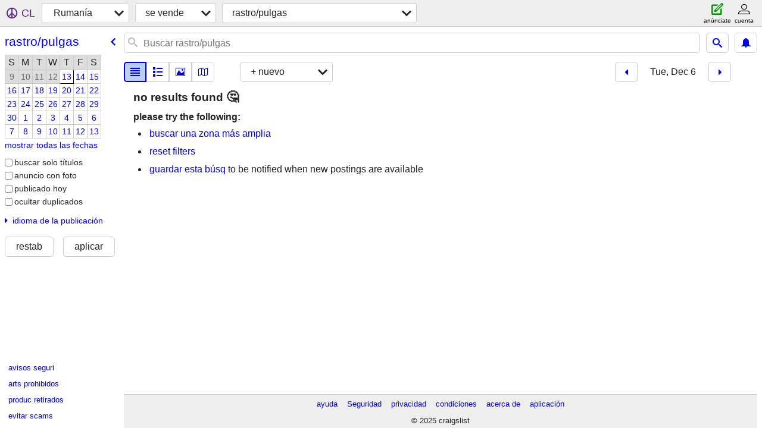

--- FILE ---
content_type: application/javascript; charset=utf-8
request_url: https://www.craigslist.org/static/d/5876817/www/manifest.js
body_size: 4616
content:
cl.setManifest({"account":[["boot.es5.js","2025-08-11-07-57","fe1141f8afb66937ffbab164eb475119c480fc7b",false],["polyfill.es5.js","2025-01-09-12-06","c373f8d3d088809ff2de7a7d17fffce5929894b6",true],["localStorage.html","2021-02-09-06-40","092e9f9e2f09450529e744902aa7cdb3a5cc868d",false],["www.css","2025-10-14-11-19","39fb8508c795858ffebcb840a49d049a34722fa5",true],["account.js","2025-11-12-13-30","aba4e57ea599bff5a7e929077e6a811f0169832c",true],["account.es5.js","2025-11-12-13-30","55696a4442de59dbe77cdea6597889046a09a48d",true]],"sitemap":[["boot.es5.js","2025-08-11-07-57","fe1141f8afb66937ffbab164eb475119c480fc7b",false],["sitemap.css","2025-11-10-08-30","e4f13ae79a442898cc1a00ad78f76b584a42a8e6",true]],"postingProcess":[["boot.es5.js","2025-08-11-07-57","fe1141f8afb66937ffbab164eb475119c480fc7b",false],["polyfill.es5.js","2025-01-09-12-06","c373f8d3d088809ff2de7a7d17fffce5929894b6",true],["localStorage.html","2021-02-09-06-40","092e9f9e2f09450529e744902aa7cdb3a5cc868d",false],["www.css","2025-10-14-11-19","39fb8508c795858ffebcb840a49d049a34722fa5",true],["post.js","2025-11-12-13-30","cd771ddae4d1d780a0e6f95c98b7d880f43e2493",true],["post.es5.js","2025-11-12-13-30","04ea1719f5db776d3762db69a9f2cba9c473a112",true]],"framedApplication":[["boot.es5.js","2025-08-11-07-57","fe1141f8afb66937ffbab164eb475119c480fc7b",false],["polyfill.es5.js","2025-01-09-12-06","c373f8d3d088809ff2de7a7d17fffce5929894b6",true],["public-es5-libs.js","2025-01-09-12-06","9d40eb551262220ca5d2bf6b9c5dd4959a4321ff",false],["public-es5-libs.es5.js","2025-01-09-12-06","9cbb5faf67fe87d07aa7069883faa6b6c9f3be71",false],["lib.js","2025-11-12-13-30","6cdf48e836261badc64bd29320760b32029246d6",false],["lib.es5.js","2025-11-12-13-30","8ca2e8973e06b7d229b1916a75b291db5280bb0a",false],["localStorage.html","2021-02-09-06-40","092e9f9e2f09450529e744902aa7cdb3a5cc868d",false],["www.css","2025-10-14-11-19","39fb8508c795858ffebcb840a49d049a34722fa5",true],["framedApplication.js","2025-11-12-13-30","9ceae6c3421dea8c1cddc95abe7fcb050e175d64",true],["framedApplication.es5.js","2025-11-12-13-30","16e42cd7341721ca1dec47972d477ea4581d7787",true],["framed-application.css","2025-09-19-07-46","e2b2689334a82b5c15437e5795cc316af922eac2",true]],"homePage":[["boot.es5.js","2025-08-11-07-57","fe1141f8afb66937ffbab164eb475119c480fc7b",false],["polyfill.es5.js","2025-01-09-12-06","c373f8d3d088809ff2de7a7d17fffce5929894b6",true],["public-es5-libs.js","2025-01-09-12-06","9d40eb551262220ca5d2bf6b9c5dd4959a4321ff",false],["public-es5-libs.es5.js","2025-01-09-12-06","9cbb5faf67fe87d07aa7069883faa6b6c9f3be71",false],["lib.js","2025-11-12-13-30","6cdf48e836261badc64bd29320760b32029246d6",false],["lib.es5.js","2025-11-12-13-30","8ca2e8973e06b7d229b1916a75b291db5280bb0a",false],["localStorage.html","2021-02-09-06-40","092e9f9e2f09450529e744902aa7cdb3a5cc868d",false],["homePage.css","2025-11-10-08-30","b8a2451bc0351f1b5730174f8033c8997cd03dc3",true],["browsePostings.js","2025-11-12-13-30","f47645f9fa52b08b72aee6cb97e003f813e62eaf",true],["browsePostings.es5.js","2025-11-12-13-30","fb79aede91fd09bddfb27a0ff24960154951afde",true],["testCatalog.js","2025-11-05-07-56","d5d0c50be98831100a4b739ca2dbda82db1187f6",false],["testCatalog.es5.js","2025-11-05-07-56","7f483972850a961b8b4551d08e82d392675f7017",false]],"browsePostings":[["boot.es5.js","2025-08-11-07-57","fe1141f8afb66937ffbab164eb475119c480fc7b",false],["polyfill.es5.js","2025-01-09-12-06","c373f8d3d088809ff2de7a7d17fffce5929894b6",true],["public-es5-libs.js","2025-01-09-12-06","9d40eb551262220ca5d2bf6b9c5dd4959a4321ff",false],["public-es5-libs.es5.js","2025-01-09-12-06","9cbb5faf67fe87d07aa7069883faa6b6c9f3be71",false],["lib.js","2025-11-12-13-30","6cdf48e836261badc64bd29320760b32029246d6",false],["lib.es5.js","2025-11-12-13-30","8ca2e8973e06b7d229b1916a75b291db5280bb0a",false],["localStorage.html","2021-02-09-06-40","092e9f9e2f09450529e744902aa7cdb3a5cc868d",false],["browsePostings.css","2025-11-10-08-30","5d1d881c2ba09f7f45ec9d4dda953ab7a32d1704",true],["browsePostings.js","2025-11-12-13-30","f47645f9fa52b08b72aee6cb97e003f813e62eaf",true],["browsePostings.es5.js","2025-11-12-13-30","fb79aede91fd09bddfb27a0ff24960154951afde",true],["testCatalog.js","2025-11-05-07-56","d5d0c50be98831100a4b739ca2dbda82db1187f6",false],["testCatalog.es5.js","2025-11-05-07-56","7f483972850a961b8b4551d08e82d392675f7017",false]],"search":[["boot.es5.js","2025-08-11-07-57","fe1141f8afb66937ffbab164eb475119c480fc7b",false],["polyfill.es5.js","2025-01-09-12-06","c373f8d3d088809ff2de7a7d17fffce5929894b6",true],["localStorage.html","2021-02-09-06-40","092e9f9e2f09450529e744902aa7cdb3a5cc868d",false],["www.css","2025-10-14-11-19","39fb8508c795858ffebcb840a49d049a34722fa5",true],["search.js","2025-11-12-13-30","d79f8d716252718fb93b3812a7a3a1c4ed7a30b2",true],["search.es5.js","2025-11-12-13-30","751ec8c4ef81e568f7fbddcd8e3283a45332bfd0",true]],"translations":[["da-DK.es5.js","2025-01-09-12-06","fe268da7fdf3d13bf0bd473fc07e7cbc09a694d3",false],["de-DE.es5.js","2025-01-09-12-06","7e9ededb8dbb4106896c0076c921ce3d3599add4",false],["en-GB.es5.js","2025-01-09-12-06","9f8dc8b4bf8580feab3ca5dbb407d8ecae4b5237",false],["en-IE.es5.js","2025-01-09-12-06","c499fb5f4e4c886cfbb0be2ca6aed3100c3d0095",false],["es-ES.es5.js","2025-01-09-12-06","def36a8800df47cccb65116a8ee94c8fb9c6ba3d",false],["es-MX.es5.js","2025-01-09-12-06","8e06cfd0acfaef6d97020000aca1b9edf8ef5bb3",false],["fi-FI.es5.js","2025-01-09-12-06","a9757a4ca94944458c23100f3cf786ca7b009faf",false],["fr-CA.es5.js","2025-01-09-12-06","67737ddeff7eda8bd99e186c9ad8c0e15927b2f0",false],["fr-FR.es5.js","2025-01-09-12-06","501c7250a45d2a724c9317b5bdcf5629467637b5",false],["it-IT.es5.js","2025-01-09-12-06","5be555e043c6198a71fe68544261d023b33e765f",false],["ja-JP.es5.js","2025-01-09-12-06","82369e3e5ff9fc1c56e3cf15483df6482c13faa6",false],["ko-KR.es5.js","2025-01-09-12-06","85d4dd729dae466ce690b9a37a770e79421330b7",false],["pt-BR.es5.js","2025-01-09-12-06","48448eab03e89a73517b0af05aed69ecb8b99e72",false],["ru-RU.es5.js","2025-01-09-12-06","17411154d65dbf63fe5e1d1f6c6912329170684a",false],["sv-SE.es5.js","2025-01-09-12-06","78484808758ee489c95e01b5f71574374cf50830",false],["tr-TR.es5.js","2025-01-09-12-06","e4309ae0aefab4bf6eb291d1babeac52bdde4477",false],["vi-VN.es5.js","2025-01-09-12-06","984dce116a629433619494486b10b67cdea38abe",false],["zh-CN.es5.js","2025-01-09-12-06","6086c8f8981f76695651f36bd1b8d20a478e5356",false]],"posting":[["boot.es5.js","2025-08-11-07-57","fe1141f8afb66937ffbab164eb475119c480fc7b",false],["polyfill.es5.js","2025-01-09-12-06","c373f8d3d088809ff2de7a7d17fffce5929894b6",true],["public-es5-libs.js","2025-01-09-12-06","9d40eb551262220ca5d2bf6b9c5dd4959a4321ff",false],["public-es5-libs.es5.js","2025-01-09-12-06","9cbb5faf67fe87d07aa7069883faa6b6c9f3be71",false],["lib.js","2025-11-12-13-30","6cdf48e836261badc64bd29320760b32029246d6",false],["lib.es5.js","2025-11-12-13-30","8ca2e8973e06b7d229b1916a75b291db5280bb0a",false],["localStorage.html","2021-02-09-06-40","092e9f9e2f09450529e744902aa7cdb3a5cc868d",false],["posting.css","2025-11-10-08-30","492899c380cf81a12af52c47f6ac0f322df1a4cb",true],["browsePostings.js","2025-11-12-13-30","f47645f9fa52b08b72aee6cb97e003f813e62eaf",true],["browsePostings.es5.js","2025-11-12-13-30","fb79aede91fd09bddfb27a0ff24960154951afde",true],["testCatalog.js","2025-11-05-07-56","d5d0c50be98831100a4b739ca2dbda82db1187f6",false],["testCatalog.es5.js","2025-11-05-07-56","7f483972850a961b8b4551d08e82d392675f7017",false]],"config":{"supportedImageTypes":["image/gif","image/heic","image/heif","image/jpeg","image/png","image/tiff","image/webp","image/bmp"],"feedbackRules":[{"bools":["loggedIn","bootCookies.cl_b","pageVars.paidType.B"],"eq":{"resourceSetName":"account"},"feedbackType":"bbb-account-feedback","r":1},{"bools":["loggedIn","bootCookies.cl_b","pageVars.paidType.G"],"eq":{"resourceSetName":"account"},"feedbackType":"ggg-account-feedback","r":1},{"bools":["loggedIn","bootCookies.cl_b","pageVars.paidType.H"],"eq":{"resourceSetName":"account"},"feedbackType":"hhh-account-feedback","r":1},{"eq":{"resourceSetName":"account"},"feedbackType":"jjj-account-feedback","bools":["loggedIn","bootCookies.cl_b","pageVars.paidType.J"],"r":1},{"eq":{"resourceSetName":"account"},"bools":["loggedIn","bootCookies.cl_b","pageVars.paidType.S"],"feedbackType":"sss-account-feedback","r":1},{"eq":{"resourceSetName":"account"},"bools":["loggedIn","bootCookies.cl_b","pageVars.freeOnly"],"r":1,"feedbackType":"free-account-feedback"},{"eq":{"pageVars.stage":"copyfromanother","resourceSetName":"postingProcess"},"bools":["loggedIn","bootCookies.cl_b"],"r":1,"feedbackType":"posting-stage-copyfromanother-feedback"},{"eq":{"resourceSetName":"postingProcess","pageVars.stage":"subarea"},"bools":["loggedIn","bootCookies.cl_b"],"feedbackType":"posting-stage-subarea-feedback","r":1},{"eq":{"resourceSetName":"postingProcess","pageVars.stage":"hood"},"feedbackType":"posting-stage-hood-feedback","bools":["loggedIn","bootCookies.cl_b"],"r":1},{"feedbackType":"posting-stage-type-feedback","eq":{"pageVars.stage":"type","resourceSetName":"postingProcess"},"bools":["loggedIn","bootCookies.cl_b"],"r":1},{"eq":{"resourceSetName":"postingProcess","pageVars.stage":"cat"},"bools":["loggedIn","bootCookies.cl_b"],"feedbackType":"posting-stage-cat-feedback","r":1},{"r":1,"eq":{"pageVars.stage":"edit","resourceSetName":"postingProcess"},"bools":["loggedIn","bootCookies.cl_b"],"feedbackType":"posting-stage-edit-feedback"},{"bools":["loggedIn","bootCookies.cl_b"],"eq":{"pageVars.stage":"geoverify","resourceSetName":"postingProcess"},"r":1,"feedbackType":"posting-stage-geoverify-feedback"},{"eq":{"pageVars.stage":"editimage","resourceSetName":"postingProcess"},"feedbackType":"posting-stage-editimage-feedback","bools":["loggedIn","bootCookies.cl_b"],"r":1},{"bools":["loggedIn","bootCookies.cl_b"],"eq":{"pageVars.stage":"preview","resourceSetName":"postingProcess"},"feedbackType":"posting-stage-preview-feedback","r":1},{"eq":{"pageVars.stage":"finalize","resourceSetName":"postingProcess"},"bools":["loggedIn","bootCookies.cl_b"],"r":1,"feedbackType":"posting-stage-finalize-feedback"},{"bools":["bootCookies.cl_b"],"eq":{"resourceSetName":"search","pageVars.areaName":"hawaii"},"r":1,"feedbackType":"search-feedback-hi"},{"eq":{"resourceSetName":"search"},"feedbackType":"search-feedback","bools":["loggedIn","bootCookies.cl_b"],"r":0.1}],"apiUrlCatalog":{"chatListMessagesWeb":["capi/web/v8/chat/$id",{"cc":"$cc","lang":"$lang","limit":"$limit","last":"$last"}],"resultCountsWeb":["sapi/web/v8/categories/counts-for-search-url",{"url":"$url","lang":"$lang","cc":"$cc","include_types":"$include_types"}],"chatCreateWeb":["capi/web/v8/postings/$id/chat",{"type":"$type","cc":"$cc","lang":"$lang","content":"$content"}],"syncFavoritesWeb":["wapi/web/v8/user/favorites/sync",{"lang":"$lang","cc":"$cc","banishedToDelete":"$banishedToDelete","favesToDelete":"$favesToDelete","favesToAdd":"$favesToAdd","banishedToAdd":"$banishedToAdd"}],"userAcceptTouWeb":["wapi/web/v8/user/acceptTou",{"cc":"$cc","lang":"$lang","step":"$step"}],"findByIdsWeb":["sapi/web/v8/postings/find_by_ids",{"cc":"$cc","area_id":"$areaId","excats":"$excats","lang":"$lang","query":"$query","ids":"$ids"}],"searchFull":["sapi/web/v8/postings/search/full",{"cc":"$cc","lang":"$lang","batch":"$batch","searchPath":"$searchPath"}],"chatListWeb":["capi/web/v8/chat",{"limit":"$limit","lang":"$lang","cc":"$cc","includeMessages":"$includeMessages","last":"$last"}],"userFeedbackWeb":["wapi/web/v8/userfeedback",{"cc":"$cc","feedbackType":"$feedbackType","login":"$login","lang":"$lang","subject":"$subject","feedbackMessage":"$feedbackMessage","userName":"$userName"}],"loginOnetimeWeb":["wapi/web/v8/user/login/onetime",{"browserinfo3":"$browserinfo3","cc":"$cc","lang":"$lang","inputEmailHandle":"$inputEmailHandle"}],"chatCreateMessageWeb":["capi/web/v8/chat/$id",{"content":"$content","cc":"$cc","lang":"$lang","type":"$type"}],"suggestWeb":["sapi/web/v8/suggest/location",{"query":"$query","lon":"$lon","lat":"$lat","cc":"$cc","lang":"$lang"}],"passwordStatusWeb":["wapi/web/v8/user/password/status",{"userid":"$userid","lang":"$lang","cc":"$cc","key":"$key"}],"loginUserWeb":["wapi/web/v8/user/login",{"inputPassword":"$inputPassword","browserinfo3":"$browserinfo3","lang":"$lang","cc":"$cc","inputEmailHandle":"$inputEmailHandle"}],"chatSearchMessagesWeb":["capi/web/v8/chat/search",{"search":"$search","id":"$id","limit":"$limit","lang":"$lang","cc":"$cc"}],"likelyCategoriesWeb":["sapi/web/v8/categories/likely-categories",{"close":"$close","lang":"$lang","query":"$query","areaId":"$areaId","max":"$max","rel":"$rel","min":"$min","cc":"$cc"}],"postingWeb":["rapi/web/v8/postings/$hostname/$subareaAbbr/$categoryAbbr/$id",{"cc":"$cc","lang":"$lang"}],"searchCountWeb":["sapi/web/v8/categories/count",{"lang":"$lang","lon":"$lon","postal":"$postal","areaId":"$areaId","query":"$query","cc":"$cc","lat":"$lat","search_distance":"$search_distance","subarea":"$subarea"}],"locationsWeb":["rapi/web/v8/locations",{"lon":"$lon","cc":"$cc","lang":"$lang","lat":"$lat"}],"searchBatch":["sapi/web/v8/postings/search/batch",{"cc":"$cc","lang":"$lang","cacheId":"$cacheId","batch":"$batch"}],"webCounter":["rapi/web/v8/counter",{}],"searchWeb":["sapi/web/v8/postings/search",{"cc":"$cc","area_id":"$areaId","minDate":"$minDate","subarea":"$subareaAbbr","searchPath":"$searchPath","lang":"$lang","startIndex":"$startIndex","batchSize":"$batchSize"}],"notificationListWeb":["capi/web/v8/user/notification",{"last":"$last","limit":"$limit","timeout":"$timeout","lang":"$lang","cc":"$cc"}],"suggestPostingFormWeb":["rapi/web/v8/suggest/posting-form/$cat",{}],"telemetryAdvisePostingWeb":["rapi/web/v8/advise/posting/$postingAdviceType/$postingId",{}],"chatCreateImageWeb":["capi/web/v8/chat/$id/image",{"lang":"$lang","cc":"$cc","file":"$file"}],"passwordCreateWeb":["wapi/web/v8/user/password/create",{"key":"$key","lang":"$lang","userid":"$userid","goPasswordless":"$goPasswordless","cc":"$cc","inputNewPassword":"$inputNewPassword"}]},"map":{"imageUrl":"https://www.craigslist.org/images/map/","tileBase":"//map{s}.craigslist.org/t09/{z}/{x}/{y}.png"},"wwwUrlCatalog":{"accountPostings":["accounts/login/home",{"show_tab":"postings","lang":"$lang","cc":"$cc"}],"myFavorites":["$areaHost/favorites",{"fl":"$encodedItems","cc":"$cc","lang":"$lang"}],"sites":["www/about/sites",{"cc":"$cc","lang":"$lang"}],"accountSaveSearch":["accounts/savesearch/save",{"URL":"$searchUrl","cc":"$cc","lang":"$lang"}],"accountSettings":["accounts/login/home",{"lang":"$lang","cc":"$cc","show_tab":"settings"}],"searchFieldHelp":["www/about/helptext/search_field",{"lang":"$lang","cc":"$cc"}],"post":["post/c/$areaAbbr",{"lang":"$lang","cc":"$cc"}],"aboutFha":["www/about/FHA",{"lang":"$lang","cc":"$cc"}],"postingManageWww":["www/manage/$uuid",{"cc":"$cc","lang":"$lang"}],"postingEditWww":["www/edit/$uuid",{"lang":"$lang","cc":"$cc"}],"accountPasswordWww":["www/account/password",{"lang":"$lang","cc":"$cc"}],"subareaHome":["$areaHost/$subareaAbbr/",{"cc":"$cc","lang":"$lang"}],"flag":["post/flag"],"subareaPostingSeo":["$areaHost/$subareaAbbr/$categoryAbbr/d/$seo/$pid.html",{"lang":"$lang","cc":"$cc"}],"geoCategorySearch":["$areaHost/search/$cityPathSegment/$categoryAbbr",{"lang":"$lang","cc":"$cc"}],"scams":["www/about/help/safety/scams",{"cc":"$cc","lang":"$lang"}],"accountBillings":["accounts/login/home",{"lang":"$lang","cc":"$cc","show_tab":"billing"}],"postingCreate":["post/k/$uuid/$authbit",{"cc":"$cc","lang":"$lang"}],"accountDefault":["accounts/login/home",{"lang":"$lang","cc":"$cc"}],"accountDraftsWww":["www/account/drafts",{"cc":"$cc","lang":"$lang"}],"accountSearchesWww":["www/account/searches",{"cc":"$cc","lang":"$lang"}],"feedbackForum":["forums",{"lang":"$lang","cc":"$cc","forumID":"8"}],"accountChangeEmail":["accounts/login/chgeml",{"cc":"$cc","lang":"$lang"}],"postWww":["www/post/$areaAbbr",{"lang":"$lang","cc":"$cc"}],"hiring":["www/about/craigslist_is_hiring"],"postingManage":["post/manage/$uuid",{"lang":"$lang","cc":"$cc"}],"accountNotificationsWww":["www/account/notifications",{"cc":"$cc","lang":"$lang"}],"accountPassword":["accounts/pass",{"cc":"$cc","lang":"$lang"}],"autocomplete":["$areaHost/suggest",{"term":"$term","lang":"$lang","cc":"$cc","include_nearby":"$includeNearby","type":"$autocompleteType","cat":"$categoryAbbr"}],"home":["$areaHost",{"lang":"$lang","cc":"$cc"}],"aboutProhibited":["www/about/prohibited",{"cc":"$cc","lang":"$lang"}],"accountBillingsWww":["www/account/billing",{"cc":"$cc","lang":"$lang"}],"subareaHubSearch":["$areaHost/search/$subareaAbbr/$hubName",{"cc":"$cc","lang":"$lang"}],"help":["www/about/help",{"lang":"$lang","cc":"$cc"}],"geoHome":["$areaHost/location/$cityPathSegment",{"lang":"$lang","cc":"$cc"}],"privacy":["www/about/privacy.policy",{"lang":"$lang","cc":"$cc"}],"accountSearches":["accounts/login/home",{"lang":"$lang","cc":"$cc","show_tab":"searches"}],"myBanished":["$areaHost/favorites",{"uf":"1","lang":"$lang","cc":"$cc","fl":"$encodedItems"}],"bestOfAll":["www/about/best/all",{"lang":"$lang","cc":"$cc"}],"areaCategorySearch":["$areaHost/search/$categoryAbbr",{"lang":"$lang","cc":"$cc"}],"chatImage":["$chatImageHost/$apiVersion/chat/$chatId/images/$imageId"],"accountNotifications":["accounts/login/home",{"show_tab":"notifications","cc":"$cc","lang":"$lang"}],"about":["www/about",{"lang":"$lang","cc":"$cc"}],"whereAmI":["$areaHost/whereami",{"url":"$url"}],"accountChangeEmailWww":["www/account/change-email",{"lang":"$lang","cc":"$cc"}],"accountDefaultWww":["www/account",{"lang":"$lang","cc":"$cc"}],"accountLogout":["accounts/logout",{"cc":"$cc","lang":"$lang","this_browser_only":"1"}],"forums":["forums",{"lang":"$lang","cc":"$cc"}],"singleFieldSearch":["$areaHost/search/field/$field",{"cl_url":"$clUrl","lang":"$lang","cc":"$cc"}],"posting":["$areaHost/$categoryAbbr/$pid.html",{"cc":"$cc","lang":"$lang"}],"accountPostingsWww":["www/account/postings",{"cc":"$cc","lang":"$lang"}],"image":["$imageHost/$imageId"],"tou":["www/about/terms.of.use",{"lang":"$lang","cc":"$cc"}],"aboutApp":["www/about/craigslist_app",{"cc":"$cc","lang":"$lang"}],"accountPaymentCards":["accounts/login/home",{"lang":"$lang","cc":"$cc","show_tab":"payment cards"}],"zipList":["$areaHost/codegeo",{"lon":"$lon","lat":"$lat"}],"subareaPosting":["$areaHost/$subareaAbbr/$categoryAbbr/$pid.html",{"lang":"$lang","cc":"$cc"}],"accountDrafts":["accounts/login/home",{"cc":"$cc","lang":"$lang","show_tab":"drafts"}],"postingEdit":["post/k/$uuid",{"cc":"$cc","lang":"$lang"}],"accountPaymentCardsWww":["www/account/payment-cards",{"cc":"$cc","lang":"$lang"}],"postingCreateWww":["www/create/$uuid/$authbit",{"cc":"$cc","lang":"$lang"}],"accountSettingsWww":["www/account/settings",{"lang":"$lang","cc":"$cc"}],"subareaCategorySearch":["$areaHost/search/$subareaAbbr/$categoryAbbr",{"cc":"$cc","lang":"$lang"}],"helpForum":["forums",{"forumID":"9","cc":"$cc","lang":"$lang"}],"postingSeo":["$areaHost/$categoryAbbr/d/$seo/$pid.html",{"lang":"$lang","cc":"$cc"}],"classifiedPostingReply":["$areaHost/reply/$areaAbbr/$categoryAbbr/$pid/$replyType",{"cc":"$cc","lang":"$lang"}],"geoHubSearch":["$areaHost/search/$cityPathSegment/$hubName",{"lang":"$lang","cc":"$cc"}],"areaHubSearch":["$areaHost/search/$hubName",{"lang":"$lang","cc":"$cc"}],"aboutRecalledItems":["www/about/recalled_items",{"cc":"$cc","lang":"$lang"}],"safety":["www/about/help/safety",{"lang":"$lang","cc":"$cc"}]},"imageUrlCatalog":{"image":{"0":{"host":"images.craigslist.org","sizes":["50x50c","300x300","600x450"]},"1":{"sizes":["50x50c","300x300","600x450","1200x900"],"host":"images.craigslist.org"},"3":{"host":"images.craigslist.org","sizes":["50x50c","300x300","600x450","1200x900"]},"2":{"sizes":["50x50c","300x300","600x450","1200x900"],"host":"images.craigslist.org"},"4":{"sizes":["50x50c","300x300","600x450","1200x900"],"host":"images.craigslist.org"}},"chat":{"0":{"host":"capi.craigslist.org","sizes":["50x50c","300x300","600x450","1200x900"]}}},"apiVersion":"v8"}});